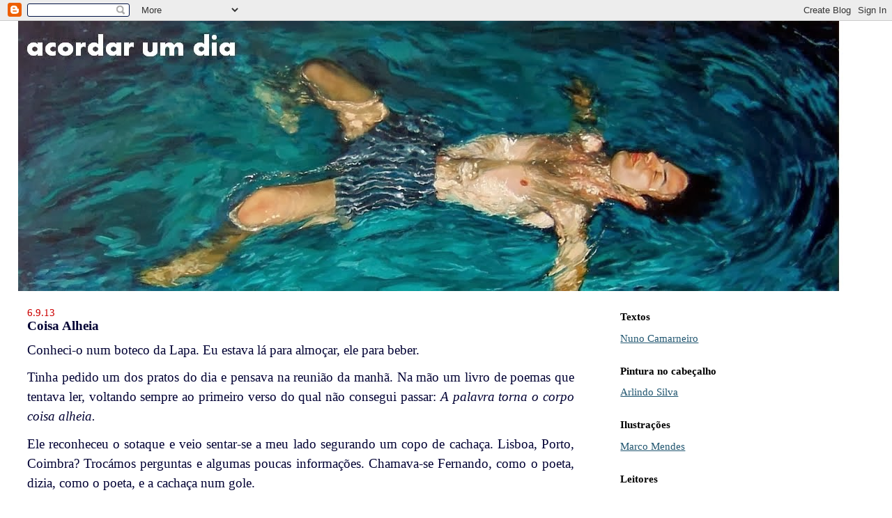

--- FILE ---
content_type: text/html; charset=UTF-8
request_url: https://acordarumdia.blogspot.com/2013/09/coisa-alheia.html
body_size: 14007
content:
<!DOCTYPE html>
<html dir='ltr' xmlns='http://www.w3.org/1999/xhtml' xmlns:b='http://www.google.com/2005/gml/b' xmlns:data='http://www.google.com/2005/gml/data' xmlns:expr='http://www.google.com/2005/gml/expr'>
<head>
<link href='https://www.blogger.com/static/v1/widgets/2944754296-widget_css_bundle.css' rel='stylesheet' type='text/css'/>
<meta content='text/html; charset=UTF-8' http-equiv='Content-Type'/>
<meta content='blogger' name='generator'/>
<link href='https://acordarumdia.blogspot.com/favicon.ico' rel='icon' type='image/x-icon'/>
<link href='http://acordarumdia.blogspot.com/2013/09/coisa-alheia.html' rel='canonical'/>
<link rel="alternate" type="application/atom+xml" title="Acordar Um Dia - Atom" href="https://acordarumdia.blogspot.com/feeds/posts/default" />
<link rel="alternate" type="application/rss+xml" title="Acordar Um Dia - RSS" href="https://acordarumdia.blogspot.com/feeds/posts/default?alt=rss" />
<link rel="service.post" type="application/atom+xml" title="Acordar Um Dia - Atom" href="https://www.blogger.com/feeds/2397228971671727540/posts/default" />

<link rel="alternate" type="application/atom+xml" title="Acordar Um Dia - Atom" href="https://acordarumdia.blogspot.com/feeds/4088612332582648131/comments/default" />
<!--Can't find substitution for tag [blog.ieCssRetrofitLinks]-->
<meta content='http://acordarumdia.blogspot.com/2013/09/coisa-alheia.html' property='og:url'/>
<meta content='Coisa Alheia' property='og:title'/>
<meta content=' Conheci-o num boteco da Lapa. Eu estava lá para almoçar, ele para beber.   Tinha pedido um dos pratos do dia e pensava na reunião da manhã....' property='og:description'/>
<title>Acordar Um Dia: Coisa Alheia</title>
<style id='page-skin-1' type='text/css'><!--
/*
-----------------------------------------------
Blogger Template Style
Name:     Stretch Denim
Designer: Darren Delaye
URL:      www.DarrenDelaye.com
Date:     11 Jul 2006
-----------------------------------------------
*/
body {
background: #ffffff;
margin: 0;
padding: 0px;
font: x-small Verdana, Arial;
text-align: center;
color: #000033;
font-size/* */:/**/small;
font-size: /**/small;
}
a:link {
color: #215670;
}
a:visited {
color: #215670;
}
a img {
border-width: 0;
}
#outer-wrapper {
font: normal normal 116% Georgia, Times, serif;
}
/* Header
----------------------------------------------- */
#header-wrapper {
margin:0;
padding: 0;
background-color: #ffffff;
text-align: left;
}
#header {
margin: 0 2%;
background-color: #ffffff;
color: #efefef;
padding: 0;
font: normal bold 208% Verdana, Arial, Sans-serif;;
position: relative;
}
h1.title {
padding-top: 38px;
margin: 0 1% .1em;
line-height: 1.2em;
font-size: 100%;
}
h1.title a, h1.title a:visited {
color: #efefef;
text-decoration: none;
}
#header .description {
display: block;
margin: 0 1%;
padding: 0 0 40px;
line-height: 1.4em;
font-size: 50%;
}
/* Content
----------------------------------------------- */
.clear {
clear: both;
}
#content-wrapper {
margin: 0 2%;
padding: 0 0 15px;
text-align: left;
background-color: #ffffff;
border: 1px solid #ffffff;
border-top: 0;
}
#main-wrapper {
margin-left: 1%;
width: 64%;
float: left;
background-color: #ffffff;
display: inline;       /* fix for doubling margin in IE */
word-wrap: break-word; /* fix for long text breaking sidebar float in IE */
overflow: hidden;      /* fix for long non-text content breaking IE sidebar float */
}
#sidebar-wrapper {
margin-right: 1%;
width: 29%;
float: right;
background-color: #ffffff;
display: inline;       /* fix for doubling margin in IE */
word-wrap: break-word; /* fix for long text breaking sidebar float in IE */
overflow: hidden;      /* fix for long non-text content breaking IE sidebar float */
}
/* Headings
----------------------------------------------- */
h2, h3 {
margin: 0;
}
/* Posts
----------------------------------------------- */
.date-header {
margin: 1.5em 0 0;
font-weight: normal;
color: #cc0000;
font-size: 100%;
}
.post {
margin: 0 0 1.5em;
padding-bottom: 1.5em;
}
.post-title {
margin: 0;
padding: 0;
font-size: 125%;
font-weight: bold;
line-height: 1.1em;
}
.post-title a, .post-title a:visited, .post-title strong {
text-decoration: none;
color: #000033;
font-weight: bold;
}
.post div {
margin: 0 0 .75em;
line-height: 1.3em;
}
.post-footer {
margin: -.25em 0 0;
color: #000033;
font-size: 87%;
}
.post-footer .span {
margin-right: .3em;
}
.post img, table.tr-caption-container {
padding: 4px;
border: 1px solid #ffffff;
}
.tr-caption-container img {
border: none;
padding: 0;
}
.post blockquote {
margin: 1em 20px;
}
.post blockquote p {
margin: .75em 0;
}
/* Comments
----------------------------------------------- */
#comments h4 {
margin: 1em 0;
color: #cc0000;
}
#comments h4 strong {
font-size: 110%;
}
#comments-block {
margin: 1em 0 1.5em;
line-height: 1.3em;
}
#comments-block dt {
margin: .5em 0;
}
#comments-block dd {
margin: .25em 0 0;
}
#comments-block dd.comment-footer {
margin: -.25em 0 2em;
line-height: 1.4em;
font-size: 78%;
}
#comments-block dd p {
margin: 0 0 .75em;
}
.deleted-comment {
font-style:italic;
color:gray;
}
.feed-links {
clear: both;
line-height: 2.5em;
}
#blog-pager-newer-link {
float: left;
}
#blog-pager-older-link {
float: right;
}
#blog-pager {
text-align: center;
}
/* Sidebar Content
----------------------------------------------- */
.sidebar h2 {
margin: 1.6em 0 .5em;
padding: 4px 5px;
background-color: #ffffff;
font-size: 100%;
color: #000000;
}
.sidebar ul {
margin: 0;
padding: 0;
list-style: none;
}
.sidebar li {
margin: 0;
padding-top: 0;
padding-right: 0;
padding-bottom: .5em;
padding-left: 15px;
text-indent: -15px;
line-height: 1.5em;
}
.sidebar {
color: #000033;
line-height:1.3em;
}
.sidebar .widget {
margin-bottom: 1em;
}
.sidebar .widget-content {
margin: 0 5px;
}
/* Profile
----------------------------------------------- */
.profile-img {
float: left;
margin-top: 0;
margin-right: 5px;
margin-bottom: 5px;
margin-left: 0;
padding: 4px;
border: 1px solid #ffffff;
}
.profile-data {
margin:0;
text-transform:uppercase;
letter-spacing:.1em;
font-weight: bold;
line-height: 1.6em;
font-size: 78%;
}
.profile-datablock {
margin:.5em 0 .5em;
}
.profile-textblock {
margin: 0.5em 0;
line-height: 1.6em;
}
/* Footer
----------------------------------------------- */
#footer {
clear: both;
text-align: center;
color: #000033;
}
#footer .widget {
margin:.5em;
padding-top: 20px;
font-size: 85%;
line-height: 1.5em;
text-align: left;
}
/** Page structure tweaks for layout editor wireframe */
body#layout #header {
width: 750px;
}

--></style>
<link href='https://www.blogger.com/dyn-css/authorization.css?targetBlogID=2397228971671727540&amp;zx=d72bc11e-4896-4fb4-a14c-9a64538efb75' media='none' onload='if(media!=&#39;all&#39;)media=&#39;all&#39;' rel='stylesheet'/><noscript><link href='https://www.blogger.com/dyn-css/authorization.css?targetBlogID=2397228971671727540&amp;zx=d72bc11e-4896-4fb4-a14c-9a64538efb75' rel='stylesheet'/></noscript>
<meta name='google-adsense-platform-account' content='ca-host-pub-1556223355139109'/>
<meta name='google-adsense-platform-domain' content='blogspot.com'/>

</head>
<body>
<div class='navbar section' id='navbar'><div class='widget Navbar' data-version='1' id='Navbar1'><script type="text/javascript">
    function setAttributeOnload(object, attribute, val) {
      if(window.addEventListener) {
        window.addEventListener('load',
          function(){ object[attribute] = val; }, false);
      } else {
        window.attachEvent('onload', function(){ object[attribute] = val; });
      }
    }
  </script>
<div id="navbar-iframe-container"></div>
<script type="text/javascript" src="https://apis.google.com/js/platform.js"></script>
<script type="text/javascript">
      gapi.load("gapi.iframes:gapi.iframes.style.bubble", function() {
        if (gapi.iframes && gapi.iframes.getContext) {
          gapi.iframes.getContext().openChild({
              url: 'https://www.blogger.com/navbar/2397228971671727540?po\x3d4088612332582648131\x26origin\x3dhttps://acordarumdia.blogspot.com',
              where: document.getElementById("navbar-iframe-container"),
              id: "navbar-iframe"
          });
        }
      });
    </script><script type="text/javascript">
(function() {
var script = document.createElement('script');
script.type = 'text/javascript';
script.src = '//pagead2.googlesyndication.com/pagead/js/google_top_exp.js';
var head = document.getElementsByTagName('head')[0];
if (head) {
head.appendChild(script);
}})();
</script>
</div></div>
<div id='outer-wrapper'><div id='wrap2'>
<!-- skip links for text browsers -->
<span id='skiplinks' style='display:none;'>
<a href='#main'>skip to main </a> |
      <a href='#sidebar'>skip to sidebar</a>
</span>
<div id='header-wrapper'>
<div class='header section' id='header'><div class='widget Header' data-version='1' id='Header1'>
<div id='header-inner'>
<a href='https://acordarumdia.blogspot.com/' style='display: block'>
<img alt='Acordar Um Dia' height='388px; ' id='Header1_headerimg' src='https://blogger.googleusercontent.com/img/b/R29vZ2xl/AVvXsEiODG1I6FeUpnzFbeGc9zDAM1iV6U6_uO7iSBWG4KbSc3Uk7ZUCDzgEs4GjkmzDZl2zUhSveTpmFZQNamruJ4FTINXrRoaVNRIvuRjXC9BasGa1b02ypmLHpeL9Um1UxRhRh3AnvHhUkifi/s1600/Imagem5.tif' style='display: block' width='1230px; '/>
</a>
</div>
</div></div>
</div>
<div id='content-wrapper'>
<div id='crosscol-wrapper' style='text-align:center'>
<div class='crosscol no-items section' id='crosscol'></div>
</div>
<div id='main-wrapper'>
<div class='main section' id='main'><div class='widget Blog' data-version='1' id='Blog1'>
<div class='blog-posts hfeed'>

          <div class="date-outer">
        
<h2 class='date-header'><span>6.9.13</span></h2>

          <div class="date-posts">
        
<div class='post-outer'>
<div class='post hentry uncustomized-post-template'>
<a name='4088612332582648131'></a>
<h3 class='post-title entry-title'>
<a href='https://acordarumdia.blogspot.com/2013/09/coisa-alheia.html'>Coisa Alheia</a>
</h3>
<div class='post-header'>
<div class='post-header-line-1'></div>
</div>
<div class='post-body entry-content'>
<div class="MsoNormal" style="text-align: justify;">
<span style="font-size: 14.0pt; line-height: 150%;">Conheci-o num boteco da Lapa. Eu estava lá para almoçar, ele
para beber.<o:p></o:p></span></div>
<div class="MsoNormal" style="text-align: justify;">
<span style="font-size: 14.0pt; line-height: 150%;">Tinha pedido um dos pratos do dia e pensava na reunião da
manhã. Na mão um livro de poemas que tentava ler, voltando sempre ao primeiro
verso do qual não consegui passar: <i>A
palavra torna o corpo coisa alheia. <o:p></o:p></i></span></div>
<div class="MsoNormal" style="text-align: justify;">
<span style="font-size: 14.0pt; line-height: 150%;">Ele reconheceu o sotaque e veio sentar-se a meu lado
segurando um copo de cachaça. Lisboa, Porto, Coimbra? Trocámos perguntas e
algumas poucas informações. Chamava-se Fernando, como o poeta, dizia, como o
poeta, e a cachaça num gole.<o:p></o:p></span></div>
<div class="MsoNormal" style="text-align: justify;">
<span style="font-size: 14.0pt; line-height: 150%;">Comi, pedi um café e fui ficando. Ele falava da vida
misturando a língua de dois países, queixava-se dos cariocas com pouca convicção,
depois as mulheres, as mulheres&#8230; e o tom de voz a baixar, como se estivesse a
apanhar fôlego. <o:p></o:p></span></div>
<div class="MsoNormal" style="text-align: justify;">
<span style="font-size: 14.0pt; line-height: 150%;">- Três casamentos, três, acredita, amigo? Sempre à procura sei
lá eu de quê. O mal é sempre o mesmo, e o bom também, o pouco bom também&#8230;. dois
filhos das duas primeiras, à terceira não deu tempo. O amigo tem filhos, uma mulher?
<o:p></o:p></span></div>
<div class="MsoNormal" style="text-align: justify;">
<span style="font-size: 14.0pt; line-height: 150%;">Disse-lhe que não tinha mas não fui capaz de explicar porquê.
Nunca mo tinham perguntado, por isso não tinha uma razão.<o:p></o:p></span></div>
<div class="MsoNormal" style="text-align: justify;">
<span style="font-size: 14.0pt; line-height: 150%;">- Tenho agora aí uma moça apalavrada&#8230; de cada vez eu digo:
Não te metas já noutra, Fernando, dá tempo a essa merda, pá, dá tempo, Fernando&#8230;
mas depois&#8230; eu sei lá, depois um gajo esquece-se, um gajo é foda, não é, amigo?<o:p></o:p></span></div>
<div class="MsoNormal" style="text-align: justify;">
<span style="font-size: 14.0pt; line-height: 150%;">Acenei que sim e comecei a procurar um pretexto para sair. O
homem ia-se afogando, as palavras fundiam-se em vogais indistintas e o olhar
cada vez mais baixo, como se o copo um poço e a cabeça uma pedra. Mas de
repente endireitou-se na cadeira e a voz de novo lúcida, o último estertor.<o:p></o:p></span></div>
<div class="MsoNormal" style="text-align: justify;">
<span style="font-size: 14.0pt; line-height: 150%;">- As mulheres esperam meses, anos, antes de se meterem com
outro, e a gente não, vamos a correr para a primeira que nos ampare a queda. E
sabe porquê? Sabe, amigo? <o:p></o:p></span></div>
<div class="MsoNormal" style="text-align: justify;">
<span style="font-size: 14.0pt; line-height: 150%;">E, mais uma vez, eu não sabia.<o:p></o:p></span></div>
<div class="MsoNormal" style="text-align: justify;">
<span style="font-size: 14.0pt; line-height: 150%;">- A gente tem o filme todo feito, mal um cara começa a ganhar
um dinheirito faz logo o filme todo&#8230; e se falta a actriz principal é só preciso
arranjar outra, e começa o casting&#8230; não é assim? É assim é&#8230; Mas elas são outra
coisa, amigo, elas fazem um filme diferente de cada vez, à medida, olham para a
gente, tiram-nos a pinta e escrevem uma história. E por isso demoram tempo, é
preciso mudar tudo, entende? Tudo! O argumento, o cenário, a banda sonora&#8230; A gente
tem só uma vida, e elas têm tantas&#8230; <o:p></o:p></span></div>
<div class="MsoNormal" style="text-align: justify;">
<span style="font-size: 14.0pt; line-height: 150%;">Silêncio, e o Fernando já ali não estava.<o:p></o:p></span></div>
<div class="MsoNormal" style="text-align: justify;">
<span style="font-size: 14.0pt; line-height: 150%;">Pedi a conta, desejei-lhe sorte e saí. O livro ficou
esquecido na cadeira, apercebi-me à noite, que é quando os poemas fazem falta. Ficou-me
apenas o primeiro verso, agora na voz tropeçada de Fernando: <i>A palavra torna o corpo coisa alheia.<o:p></o:p></i></span></div>
<div class="MsoNormal" style="text-align: justify;">
<br /></div>
<div align="center" class="MsoNormal" style="text-align: center;">



























</div>
<div class="MsoNormal" style="text-align: justify;">
<span style="font-size: 14.0pt; line-height: 150%;">(Obrigado ao Wesley Peres pelo verso)<o:p></o:p></span></div>
<div style='clear: both;'></div>
</div>
<div class='post-footer'>
<div style='float:right;padding:4px;'>
<a name='fb_share' rel='nofollow' share_url='https://acordarumdia.blogspot.com/2013/09/coisa-alheia.html' type='icon_link'></a>
<script src="//static.ak.fbcdn.net/connect.php/js/FB.Share" type="text/javascript"></script>
</div>
<div class='post-footer-line post-footer-line-1'>
<span class='post-author vcard'>
Publicada por
<span class='fn'>Nuno Camarneiro</span>
</span>
<span class='post-timestamp'>
à(s)
<a class='timestamp-link' href='https://acordarumdia.blogspot.com/2013/09/coisa-alheia.html' rel='bookmark' title='permanent link'><abbr class='published' title='2013-09-06T14:47:00+01:00'>14:47</abbr></a>
</span>
<span class='reaction-buttons'>
</span>
<span class='star-ratings'>
</span>
<span class='post-comment-link'>
</span>
<span class='post-backlinks post-comment-link'>
</span>
<span class='post-icons'>
<span class='item-action'>
<a href='https://www.blogger.com/email-post/2397228971671727540/4088612332582648131' title='Enviar a mensagem por correio electrónico'>
<img alt="" class="icon-action" height="13" src="//img1.blogblog.com/img/icon18_email.gif" width="18">
</a>
</span>
<span class='item-control blog-admin pid-452539270'>
<a href='https://www.blogger.com/post-edit.g?blogID=2397228971671727540&postID=4088612332582648131&from=pencil' title='Editar mensagem'>
<img alt='' class='icon-action' height='18' src='https://resources.blogblog.com/img/icon18_edit_allbkg.gif' width='18'/>
</a>
</span>
</span>
<div class='post-share-buttons'>
<a class='goog-inline-block share-button sb-email' href='&target=email' target='_blank' title='Enviar a mensagem por email'><span class='share-button-link-text'>Enviar a mensagem por email</span></a><a class='goog-inline-block share-button sb-blog' href='&target=blog' onclick='window.open(this.href, "_blank", "height=270,width=475"); return false;' target='_blank' title='Dê a sua opinião!'><span class='share-button-link-text'>Dê a sua opinião!</span></a><a class='goog-inline-block share-button sb-twitter' href='&target=twitter' target='_blank' title='Partilhar no X'><span class='share-button-link-text'>Partilhar no X</span></a><a class='goog-inline-block share-button sb-facebook' href='&target=facebook' onclick='window.open(this.href, "_blank", "height=430,width=640"); return false;' target='_blank' title='Partilhar no Facebook'><span class='share-button-link-text'>Partilhar no Facebook</span></a><a class='goog-inline-block share-button sb-pinterest' href='&target=pinterest' target='_blank' title='Partilhar no Pinterest'><span class='share-button-link-text'>Partilhar no Pinterest</span></a>
</div>
</div>
<div class='post-footer-line post-footer-line-2'>
<span class='post-labels'>
</span>
</div>
<div class='post-footer-line post-footer-line-3'>
<span class='post-location'>
</span>
</div>
</div>
</div>
<div class='comments' id='comments'>
<a name='comments'></a>
<h4>1 comentário:</h4>
<div class='comments-content'>
<script async='async' src='' type='text/javascript'></script>
<script type='text/javascript'>
    (function() {
      var items = null;
      var msgs = null;
      var config = {};

// <![CDATA[
      var cursor = null;
      if (items && items.length > 0) {
        cursor = parseInt(items[items.length - 1].timestamp) + 1;
      }

      var bodyFromEntry = function(entry) {
        var text = (entry &&
                    ((entry.content && entry.content.$t) ||
                     (entry.summary && entry.summary.$t))) ||
            '';
        if (entry && entry.gd$extendedProperty) {
          for (var k in entry.gd$extendedProperty) {
            if (entry.gd$extendedProperty[k].name == 'blogger.contentRemoved') {
              return '<span class="deleted-comment">' + text + '</span>';
            }
          }
        }
        return text;
      }

      var parse = function(data) {
        cursor = null;
        var comments = [];
        if (data && data.feed && data.feed.entry) {
          for (var i = 0, entry; entry = data.feed.entry[i]; i++) {
            var comment = {};
            // comment ID, parsed out of the original id format
            var id = /blog-(\d+).post-(\d+)/.exec(entry.id.$t);
            comment.id = id ? id[2] : null;
            comment.body = bodyFromEntry(entry);
            comment.timestamp = Date.parse(entry.published.$t) + '';
            if (entry.author && entry.author.constructor === Array) {
              var auth = entry.author[0];
              if (auth) {
                comment.author = {
                  name: (auth.name ? auth.name.$t : undefined),
                  profileUrl: (auth.uri ? auth.uri.$t : undefined),
                  avatarUrl: (auth.gd$image ? auth.gd$image.src : undefined)
                };
              }
            }
            if (entry.link) {
              if (entry.link[2]) {
                comment.link = comment.permalink = entry.link[2].href;
              }
              if (entry.link[3]) {
                var pid = /.*comments\/default\/(\d+)\?.*/.exec(entry.link[3].href);
                if (pid && pid[1]) {
                  comment.parentId = pid[1];
                }
              }
            }
            comment.deleteclass = 'item-control blog-admin';
            if (entry.gd$extendedProperty) {
              for (var k in entry.gd$extendedProperty) {
                if (entry.gd$extendedProperty[k].name == 'blogger.itemClass') {
                  comment.deleteclass += ' ' + entry.gd$extendedProperty[k].value;
                } else if (entry.gd$extendedProperty[k].name == 'blogger.displayTime') {
                  comment.displayTime = entry.gd$extendedProperty[k].value;
                }
              }
            }
            comments.push(comment);
          }
        }
        return comments;
      };

      var paginator = function(callback) {
        if (hasMore()) {
          var url = config.feed + '?alt=json&v=2&orderby=published&reverse=false&max-results=50';
          if (cursor) {
            url += '&published-min=' + new Date(cursor).toISOString();
          }
          window.bloggercomments = function(data) {
            var parsed = parse(data);
            cursor = parsed.length < 50 ? null
                : parseInt(parsed[parsed.length - 1].timestamp) + 1
            callback(parsed);
            window.bloggercomments = null;
          }
          url += '&callback=bloggercomments';
          var script = document.createElement('script');
          script.type = 'text/javascript';
          script.src = url;
          document.getElementsByTagName('head')[0].appendChild(script);
        }
      };
      var hasMore = function() {
        return !!cursor;
      };
      var getMeta = function(key, comment) {
        if ('iswriter' == key) {
          var matches = !!comment.author
              && comment.author.name == config.authorName
              && comment.author.profileUrl == config.authorUrl;
          return matches ? 'true' : '';
        } else if ('deletelink' == key) {
          return config.baseUri + '/comment/delete/'
               + config.blogId + '/' + comment.id;
        } else if ('deleteclass' == key) {
          return comment.deleteclass;
        }
        return '';
      };

      var replybox = null;
      var replyUrlParts = null;
      var replyParent = undefined;

      var onReply = function(commentId, domId) {
        if (replybox == null) {
          // lazily cache replybox, and adjust to suit this style:
          replybox = document.getElementById('comment-editor');
          if (replybox != null) {
            replybox.height = '250px';
            replybox.style.display = 'block';
            replyUrlParts = replybox.src.split('#');
          }
        }
        if (replybox && (commentId !== replyParent)) {
          replybox.src = '';
          document.getElementById(domId).insertBefore(replybox, null);
          replybox.src = replyUrlParts[0]
              + (commentId ? '&parentID=' + commentId : '')
              + '#' + replyUrlParts[1];
          replyParent = commentId;
        }
      };

      var hash = (window.location.hash || '#').substring(1);
      var startThread, targetComment;
      if (/^comment-form_/.test(hash)) {
        startThread = hash.substring('comment-form_'.length);
      } else if (/^c[0-9]+$/.test(hash)) {
        targetComment = hash.substring(1);
      }

      // Configure commenting API:
      var configJso = {
        'maxDepth': config.maxThreadDepth
      };
      var provider = {
        'id': config.postId,
        'data': items,
        'loadNext': paginator,
        'hasMore': hasMore,
        'getMeta': getMeta,
        'onReply': onReply,
        'rendered': true,
        'initComment': targetComment,
        'initReplyThread': startThread,
        'config': configJso,
        'messages': msgs
      };

      var render = function() {
        if (window.goog && window.goog.comments) {
          var holder = document.getElementById('comment-holder');
          window.goog.comments.render(holder, provider);
        }
      };

      // render now, or queue to render when library loads:
      if (window.goog && window.goog.comments) {
        render();
      } else {
        window.goog = window.goog || {};
        window.goog.comments = window.goog.comments || {};
        window.goog.comments.loadQueue = window.goog.comments.loadQueue || [];
        window.goog.comments.loadQueue.push(render);
      }
    })();
// ]]>
  </script>
<div id='comment-holder'>
<div class="comment-thread toplevel-thread"><ol id="top-ra"><li class="comment" id="c6031846051884137773"><div class="avatar-image-container"><img src="//www.blogger.com/img/blogger_logo_round_35.png" alt=""/></div><div class="comment-block"><div class="comment-header"><cite class="user"><a href="https://www.blogger.com/profile/06588680852886442201" rel="nofollow">Renata</a></cite><span class="icon user "></span><span class="datetime secondary-text"><a rel="nofollow" href="https://acordarumdia.blogspot.com/2013/09/coisa-alheia.html?showComment=1378480400630#c6031846051884137773">6 de setembro de 2013 às 16:13</a></span></div><p class="comment-content">&quot; Trapaceie com a palavra, mas cuidado para não se deixar trapacear. O mundo, encantado pela palavra, fala da gente e de nossas gentes. Se cada língua tem um jeito único de se falar, é na palavra que nos fazemos humanos, com identidade, cheiro, cor e tantos outros traços.&quot;<br>Rubem Alves in Encantar o Mundo pela Palavra</p><span class="comment-actions secondary-text"><a class="comment-reply" target="_self" data-comment-id="6031846051884137773">Responder</a><span class="item-control blog-admin blog-admin pid-971011244"><a target="_self" href="https://www.blogger.com/comment/delete/2397228971671727540/6031846051884137773">Eliminar</a></span></span></div><div class="comment-replies"><div id="c6031846051884137773-rt" class="comment-thread inline-thread hidden"><span class="thread-toggle thread-expanded"><span class="thread-arrow"></span><span class="thread-count"><a target="_self">Respostas</a></span></span><ol id="c6031846051884137773-ra" class="thread-chrome thread-expanded"><div></div><div id="c6031846051884137773-continue" class="continue"><a class="comment-reply" target="_self" data-comment-id="6031846051884137773">Responder</a></div></ol></div></div><div class="comment-replybox-single" id="c6031846051884137773-ce"></div></li></ol><div id="top-continue" class="continue"><a class="comment-reply" target="_self">Adicionar comentário</a></div><div class="comment-replybox-thread" id="top-ce"></div><div class="loadmore hidden" data-post-id="4088612332582648131"><a target="_self">Carregar mais...</a></div></div>
</div>
</div>
<p class='comment-footer'>
<div class='comment-form'>
<a name='comment-form'></a>
<p>
</p>
<a href='https://www.blogger.com/comment/frame/2397228971671727540?po=4088612332582648131&hl=pt-PT&saa=85391&origin=https://acordarumdia.blogspot.com' id='comment-editor-src'></a>
<iframe allowtransparency='true' class='blogger-iframe-colorize blogger-comment-from-post' frameborder='0' height='410px' id='comment-editor' name='comment-editor' src='' width='100%'></iframe>
<script src='https://www.blogger.com/static/v1/jsbin/1345082660-comment_from_post_iframe.js' type='text/javascript'></script>
<script type='text/javascript'>
      BLOG_CMT_createIframe('https://www.blogger.com/rpc_relay.html');
    </script>
</div>
</p>
<div id='backlinks-container'>
<div id='Blog1_backlinks-container'>
</div>
</div>
</div>
</div>

        </div></div>
      
</div>
<div class='blog-pager' id='blog-pager'>
<span id='blog-pager-newer-link'>
<a class='blog-pager-newer-link' href='https://acordarumdia.blogspot.com/2013/09/equinocio.html' id='Blog1_blog-pager-newer-link' title='Mensagem mais recente'>Mensagem mais recente</a>
</span>
<span id='blog-pager-older-link'>
<a class='blog-pager-older-link' href='https://acordarumdia.blogspot.com/2013/09/geografica.html' id='Blog1_blog-pager-older-link' title='Mensagem antiga'>Mensagem antiga</a>
</span>
<a class='home-link' href='https://acordarumdia.blogspot.com/'>Página inicial</a>
</div>
<div class='clear'></div>
<div class='post-feeds'>
<div class='feed-links'>
Subscrever:
<a class='feed-link' href='https://acordarumdia.blogspot.com/feeds/4088612332582648131/comments/default' target='_blank' type='application/atom+xml'>Enviar feedback (Atom)</a>
</div>
</div>
</div></div>
</div>
<div id='sidebar-wrapper'>
<div class='sidebar section' id='sidebar'><div class='widget Text' data-version='1' id='Text1'>
<h2 class='title'>Textos</h2>
<div class='widget-content'>
<a href="mailto:galandum@gmail.com">Nuno Camarneiro</a><br/>
</div>
<div class='clear'></div>
</div><div class='widget Text' data-version='1' id='Text4'>
<h2 class='title'>Pintura no cabeçalho</h2>
<div class='widget-content'>
<a href="http://arlindo-silva.blogspot.pt/">Arlindo Silva</a>
</div>
<div class='clear'></div>
</div><div class='widget Text' data-version='1' id='Text2'>
<h2 class='title'>Ilustrações</h2>
<div class='widget-content'>
<a href="http://diariorasgado.blogspot.com/">Marco Mendes</a><br/>
</div>
<div class='clear'></div>
</div><div class='widget Followers' data-version='1' id='Followers2'>
<h2 class='title'>Leitores</h2>
<div class='widget-content'>
<div id='Followers2-wrapper'>
<div style='margin-right:2px;'>
<div><script type="text/javascript" src="https://apis.google.com/js/platform.js"></script>
<div id="followers-iframe-container"></div>
<script type="text/javascript">
    window.followersIframe = null;
    function followersIframeOpen(url) {
      gapi.load("gapi.iframes", function() {
        if (gapi.iframes && gapi.iframes.getContext) {
          window.followersIframe = gapi.iframes.getContext().openChild({
            url: url,
            where: document.getElementById("followers-iframe-container"),
            messageHandlersFilter: gapi.iframes.CROSS_ORIGIN_IFRAMES_FILTER,
            messageHandlers: {
              '_ready': function(obj) {
                window.followersIframe.getIframeEl().height = obj.height;
              },
              'reset': function() {
                window.followersIframe.close();
                followersIframeOpen("https://www.blogger.com/followers/frame/2397228971671727540?colors\x3dCgt0cmFuc3BhcmVudBILdHJhbnNwYXJlbnQaByMwMDAwMzMiByMwMDAwMDAqByNmZmZmZmYyByMwMDAwMDA6ByMwMDAwMzNCByMwMDAwMDBKByMwMDAwMDBSByNGRkZGRkZaC3RyYW5zcGFyZW50\x26pageSize\x3d21\x26hl\x3dpt-PT\x26origin\x3dhttps://acordarumdia.blogspot.com");
              },
              'open': function(url) {
                window.followersIframe.close();
                followersIframeOpen(url);
              }
            }
          });
        }
      });
    }
    followersIframeOpen("https://www.blogger.com/followers/frame/2397228971671727540?colors\x3dCgt0cmFuc3BhcmVudBILdHJhbnNwYXJlbnQaByMwMDAwMzMiByMwMDAwMDAqByNmZmZmZmYyByMwMDAwMDA6ByMwMDAwMzNCByMwMDAwMDBKByMwMDAwMDBSByNGRkZGRkZaC3RyYW5zcGFyZW50\x26pageSize\x3d21\x26hl\x3dpt-PT\x26origin\x3dhttps://acordarumdia.blogspot.com");
  </script></div>
</div>
</div>
<div class='clear'></div>
</div>
</div><div class='widget HTML' data-version='1' id='HTML1'>
<div class='widget-content'>
<div id='networkedblogs_nwidget_container' style='height:360px;padding-top:10px;'><div id='networkedblogs_nwidget_above'></div><div id='networkedblogs_nwidget_widget' style="border:1px solid #D1D7DF;background-color:#F5F6F9;margin:0px auto;"><div id="networkedblogs_nwidget_logo" style="padding:1px;margin:0px;background-color:#edeff4;text-align:center;height:21px;"><a href="http://networkedblogs.com/" target="_blank" title="NetworkedBlogs"><img style="border: none;" src="https://lh3.googleusercontent.com/blogger_img_proxy/AEn0k_vp9OKCIrx7aNjcnG2NY7O6kyrbB7zBN52Ej2wEV6Vum4DVWYu89vPr81jB1QqIkfZXbNfvrORpCClozHBhVjSjwQZZVsSHYER1clfqRcLjXCnvwtuCbj2C6BnGEt4OgtY=s0-d" title="NetworkedBlogs"></a></div><div id="networkedblogs_nwidget_body" style="text-align: center;"></div><div id="networkedblogs_nwidget_follow" style="padding:5px;"><a style="display:block;line-height:100%;width:90px;margin:0px auto;padding:4px 8px;text-align:center;background-color:#3b5998;border:1px solid #D9DFEA;border-bottom-color:#0e1f5b;border-right-color:#0e1f5b;color:#FFFFFF;font-family:'lucida grande',tahoma,verdana,arial,sans-serif;font-size:11px;text-decoration:none;" href="http://networkedblogs.com/blog/acordar_um_dia/?ahash=8414b63b7f59effd76904edca8376901">Follow this blog</a></div></div><div id='networkedblogs_nwidget_below'></div></div><script type="text/javascript"><!--
if(typeof(networkedblogs)=="undefined"){networkedblogs = {};networkedblogs.blogId=450334;networkedblogs.shortName="acordar_um_dia";}
--></script><script src="//nwidget.networkedblogs.com/getnetworkwidget?bid=450334" type="text/javascript"></script>
</div>
<div class='clear'></div>
</div><div class='widget BlogArchive' data-version='1' id='BlogArchive2'>
<h2>Arquivo</h2>
<div class='widget-content'>
<div id='ArchiveList'>
<div id='BlogArchive2_ArchiveList'>
<ul class='flat'>
<li class='archivedate'>
<a href='https://acordarumdia.blogspot.com/2015/07/'>julho 2015</a> (1)
      </li>
<li class='archivedate'>
<a href='https://acordarumdia.blogspot.com/2015/04/'>abril 2015</a> (1)
      </li>
<li class='archivedate'>
<a href='https://acordarumdia.blogspot.com/2015/03/'>março 2015</a> (1)
      </li>
<li class='archivedate'>
<a href='https://acordarumdia.blogspot.com/2015/02/'>fevereiro 2015</a> (1)
      </li>
<li class='archivedate'>
<a href='https://acordarumdia.blogspot.com/2015/01/'>janeiro 2015</a> (1)
      </li>
<li class='archivedate'>
<a href='https://acordarumdia.blogspot.com/2014/12/'>dezembro 2014</a> (2)
      </li>
<li class='archivedate'>
<a href='https://acordarumdia.blogspot.com/2014/11/'>novembro 2014</a> (2)
      </li>
<li class='archivedate'>
<a href='https://acordarumdia.blogspot.com/2014/10/'>outubro 2014</a> (3)
      </li>
<li class='archivedate'>
<a href='https://acordarumdia.blogspot.com/2014/09/'>setembro 2014</a> (1)
      </li>
<li class='archivedate'>
<a href='https://acordarumdia.blogspot.com/2014/07/'>julho 2014</a> (1)
      </li>
<li class='archivedate'>
<a href='https://acordarumdia.blogspot.com/2014/06/'>junho 2014</a> (1)
      </li>
<li class='archivedate'>
<a href='https://acordarumdia.blogspot.com/2014/05/'>maio 2014</a> (4)
      </li>
<li class='archivedate'>
<a href='https://acordarumdia.blogspot.com/2014/04/'>abril 2014</a> (2)
      </li>
<li class='archivedate'>
<a href='https://acordarumdia.blogspot.com/2014/03/'>março 2014</a> (2)
      </li>
<li class='archivedate'>
<a href='https://acordarumdia.blogspot.com/2014/02/'>fevereiro 2014</a> (3)
      </li>
<li class='archivedate'>
<a href='https://acordarumdia.blogspot.com/2014/01/'>janeiro 2014</a> (2)
      </li>
<li class='archivedate'>
<a href='https://acordarumdia.blogspot.com/2013/12/'>dezembro 2013</a> (1)
      </li>
<li class='archivedate'>
<a href='https://acordarumdia.blogspot.com/2013/11/'>novembro 2013</a> (1)
      </li>
<li class='archivedate'>
<a href='https://acordarumdia.blogspot.com/2013/10/'>outubro 2013</a> (1)
      </li>
<li class='archivedate'>
<a href='https://acordarumdia.blogspot.com/2013/09/'>setembro 2013</a> (6)
      </li>
<li class='archivedate'>
<a href='https://acordarumdia.blogspot.com/2013/08/'>agosto 2013</a> (2)
      </li>
<li class='archivedate'>
<a href='https://acordarumdia.blogspot.com/2013/07/'>julho 2013</a> (1)
      </li>
<li class='archivedate'>
<a href='https://acordarumdia.blogspot.com/2013/06/'>junho 2013</a> (1)
      </li>
<li class='archivedate'>
<a href='https://acordarumdia.blogspot.com/2013/05/'>maio 2013</a> (2)
      </li>
<li class='archivedate'>
<a href='https://acordarumdia.blogspot.com/2013/03/'>março 2013</a> (2)
      </li>
<li class='archivedate'>
<a href='https://acordarumdia.blogspot.com/2013/02/'>fevereiro 2013</a> (1)
      </li>
<li class='archivedate'>
<a href='https://acordarumdia.blogspot.com/2013/01/'>janeiro 2013</a> (2)
      </li>
<li class='archivedate'>
<a href='https://acordarumdia.blogspot.com/2012/11/'>novembro 2012</a> (3)
      </li>
<li class='archivedate'>
<a href='https://acordarumdia.blogspot.com/2012/10/'>outubro 2012</a> (1)
      </li>
<li class='archivedate'>
<a href='https://acordarumdia.blogspot.com/2012/09/'>setembro 2012</a> (1)
      </li>
<li class='archivedate'>
<a href='https://acordarumdia.blogspot.com/2012/08/'>agosto 2012</a> (1)
      </li>
<li class='archivedate'>
<a href='https://acordarumdia.blogspot.com/2012/07/'>julho 2012</a> (4)
      </li>
<li class='archivedate'>
<a href='https://acordarumdia.blogspot.com/2012/05/'>maio 2012</a> (1)
      </li>
<li class='archivedate'>
<a href='https://acordarumdia.blogspot.com/2012/04/'>abril 2012</a> (8)
      </li>
<li class='archivedate'>
<a href='https://acordarumdia.blogspot.com/2012/03/'>março 2012</a> (4)
      </li>
<li class='archivedate'>
<a href='https://acordarumdia.blogspot.com/2012/01/'>janeiro 2012</a> (6)
      </li>
<li class='archivedate'>
<a href='https://acordarumdia.blogspot.com/2011/12/'>dezembro 2011</a> (1)
      </li>
<li class='archivedate'>
<a href='https://acordarumdia.blogspot.com/2011/11/'>novembro 2011</a> (1)
      </li>
<li class='archivedate'>
<a href='https://acordarumdia.blogspot.com/2011/10/'>outubro 2011</a> (2)
      </li>
<li class='archivedate'>
<a href='https://acordarumdia.blogspot.com/2011/09/'>setembro 2011</a> (1)
      </li>
<li class='archivedate'>
<a href='https://acordarumdia.blogspot.com/2011/08/'>agosto 2011</a> (1)
      </li>
<li class='archivedate'>
<a href='https://acordarumdia.blogspot.com/2011/07/'>julho 2011</a> (1)
      </li>
<li class='archivedate'>
<a href='https://acordarumdia.blogspot.com/2011/06/'>junho 2011</a> (1)
      </li>
<li class='archivedate'>
<a href='https://acordarumdia.blogspot.com/2011/05/'>maio 2011</a> (4)
      </li>
<li class='archivedate'>
<a href='https://acordarumdia.blogspot.com/2011/04/'>abril 2011</a> (3)
      </li>
<li class='archivedate'>
<a href='https://acordarumdia.blogspot.com/2011/03/'>março 2011</a> (5)
      </li>
<li class='archivedate'>
<a href='https://acordarumdia.blogspot.com/2011/02/'>fevereiro 2011</a> (5)
      </li>
<li class='archivedate'>
<a href='https://acordarumdia.blogspot.com/2010/12/'>dezembro 2010</a> (1)
      </li>
<li class='archivedate'>
<a href='https://acordarumdia.blogspot.com/2010/11/'>novembro 2010</a> (3)
      </li>
<li class='archivedate'>
<a href='https://acordarumdia.blogspot.com/2010/10/'>outubro 2010</a> (2)
      </li>
<li class='archivedate'>
<a href='https://acordarumdia.blogspot.com/2010/09/'>setembro 2010</a> (3)
      </li>
<li class='archivedate'>
<a href='https://acordarumdia.blogspot.com/2010/07/'>julho 2010</a> (1)
      </li>
<li class='archivedate'>
<a href='https://acordarumdia.blogspot.com/2010/06/'>junho 2010</a> (8)
      </li>
<li class='archivedate'>
<a href='https://acordarumdia.blogspot.com/2010/05/'>maio 2010</a> (5)
      </li>
<li class='archivedate'>
<a href='https://acordarumdia.blogspot.com/2010/01/'>janeiro 2010</a> (6)
      </li>
<li class='archivedate'>
<a href='https://acordarumdia.blogspot.com/2009/12/'>dezembro 2009</a> (2)
      </li>
<li class='archivedate'>
<a href='https://acordarumdia.blogspot.com/2009/11/'>novembro 2009</a> (3)
      </li>
<li class='archivedate'>
<a href='https://acordarumdia.blogspot.com/2009/10/'>outubro 2009</a> (11)
      </li>
<li class='archivedate'>
<a href='https://acordarumdia.blogspot.com/2009/09/'>setembro 2009</a> (13)
      </li>
<li class='archivedate'>
<a href='https://acordarumdia.blogspot.com/2009/08/'>agosto 2009</a> (1)
      </li>
<li class='archivedate'>
<a href='https://acordarumdia.blogspot.com/2009/07/'>julho 2009</a> (9)
      </li>
<li class='archivedate'>
<a href='https://acordarumdia.blogspot.com/2009/06/'>junho 2009</a> (6)
      </li>
<li class='archivedate'>
<a href='https://acordarumdia.blogspot.com/2009/05/'>maio 2009</a> (4)
      </li>
<li class='archivedate'>
<a href='https://acordarumdia.blogspot.com/2009/04/'>abril 2009</a> (9)
      </li>
<li class='archivedate'>
<a href='https://acordarumdia.blogspot.com/2009/03/'>março 2009</a> (24)
      </li>
<li class='archivedate'>
<a href='https://acordarumdia.blogspot.com/2009/02/'>fevereiro 2009</a> (20)
      </li>
<li class='archivedate'>
<a href='https://acordarumdia.blogspot.com/2009/01/'>janeiro 2009</a> (32)
      </li>
</ul>
</div>
</div>
<div class='clear'></div>
</div>
</div><div class='widget LinkList' data-version='1' id='LinkList1'>
<h2>Ligações</h2>
<div class='widget-content'>
<ul>
<li><a href='http://aluzdanoite.blogspot.com/'>A Luz da noite</a></li>
<li><a href='http://osgajosdamula.blogspot.com/'>A Mula</a></li>
<li><a href='http://anaturezadomal.blogspot.com/'>A Natureza do Mal</a></li>
<li><a href='http://praticadoquotidiano.blogspot.com/'>A Prática do Quotidiano</a></li>
<li><a href='http://ana-de-amsterdam.blogspot.com/'>Ana de Amsterdam</a></li>
<li><a href='http://ana-de-amsterdam.blogspot.com/'>Ana de Amsterdam</a></li>
<li><a href='http://littlelittlewords.blogspot.com/'>Animais Domésticos</a></li>
<li><a href='http://avatares-de-desejo.blogspot.com/'>Avatares de Um Desejo</a></li>
<li><a href='http://bibliotecariodebabel.com/'>Bibliotecário de Babel</a></li>
<li><a href='http://ler.blogs.sapo.pt/'>Blog da Ler</a></li>
<li><a href='http://tomze.blog.uol.com.br/index.html'>Blog do Tom Zé</a></li>
<li><a href='http://www.continuidadedosparaques.blogspot.com/'>CONTINUIDADEDOSPARAQUES</a></li>
<li><a href='http://capjib.blogspot.com/'>Capt'n Jacqueline itchin' brain</a></li>
<li><a href='http://chanatas.blogspot.com/'>Chanatas</a></li>
<li><a href='http://www.dacordoindico.blogspot.com/'>Da Cor do Índico</a></li>
<li><a href='http://journal.davidbyrne.com/'>David Byrne</a></li>
<li><a href='http://last-tapes.blogspot.com/'>Dias Felizes</a></li>
<li><a href='http://diariorasgado.blogspot.com/'>Diário Rasgado</a></li>
<li><a href='http://www.enriquevilamatas.com/'>Enrique Vila-Matas</a></li>
<li><a href='http://estante-de-livros.blogspot.com/'>Estante de Livros</a></li>
<li><a href='http://caminhoarduo.blogspot.com/'>Estrada de Santiago</a></li>
<li><a href='http://goncalomtavares.blogspot.com/'>Gonçalo M. Tavares</a></li>
<li><a href='http://horasextraordinarias.blogs.sapo.pt/'>Horas Extraordinárias</a></li>
<li><a href='http://klepsydra.blogspot.com/'>Klepsydra</a></li>
<li><a href='http://www.labirintosnosotao.com/'>Labirintos no Sótão</a></li>
<li><a href='http://a-leiseca.blogspot.com/'>Lei Seca</a></li>
<li><a href='http://luisfilipecristovao.blogspot.com/'>Luís Filipe Cristóvão</a></li>
<li><a href='http://melancomico.blogs.sapo.pt/'>Melancómico</a></li>
<li><a href='http://minoriarelativa.blogspot.com/'>Minoria Relativa</a></li>
<li><a href='http://nachinacomliling.blogspot.com/'>Na China com Li Ling</a></li>
<li><a href='http://nemsemprealapis.blogspot.com/'>O Cheiro Dos Livros</a></li>
<li><a href='http://oregabofe.blogspot.com/'>O Regabofe</a></li>
<li><a href='http://olamtagv.wordpress.com/'>Os Livros Ardem Mal</a></li>
<li><a href='http://www.pnetliteratura.pt/'>PNET Literatura</a></li>
<li><a href='http://pastoralportuguesa.blogspot.com/'>Pastoral Portuguesa</a></li>
<li><a href='http://international.poetryinternationalweb.org/'>Poetry International Web</a></li>
<li><a href='http://propagandaearte.blogs.sapo.pt/'>Propaganda & Arte</a></li>
<li><a href='http://livrariapodoslivros.blogspot.com/'>Pó dos livros</a></li>
<li><a href='http://rascunho.iol.pt/'>Rascunho</a></li>
<li><a href='http://recantodasletras.uol.com.br/'>Recanto das Letras</a></li>
<li><a href='http://www.revista365.com/'>Revista 365</a></li>
<li><a href='http://www.minguante.com/'>Revista Minguante</a></li>
<li><a href='http://www.revistasamizdat.com/'>Revista SAMIZDAT</a></li>
<li><a href='http://revistavoca.com/'>Revista Voca</a></li>
<li><a href='http://senhorpalomar.com/'>Senhor Palomar</a></li>
<li><a href='http://tiagosalazar.com/'>Tiago Salazar</a></li>
<li><a href='http://tomze.blog.uol.com.br/index.html'>Tom Zé</a></li>
<li><a href='http://torn-diary.blogspot.com/'>Torn Diary</a></li>
<li><a href='http://vaude-ville.blogspot.com/'>Vaudeville</a></li>
<li><a href='http://casadeosso.blogspot.com/'>casadeosso</a></li>
<li><a href='http://herois-a-dias.blogspot.com/'>heróis-a-dias</a></li>
<li><a href='http://umblogsobrekleist.blogspot.com/'>umblogsobrekleist</a></li>
<li><a href='http://amargemblog.blogspot.com/'>À Margem</a></li>
</ul>
<div class='clear'></div>
</div>
</div><div class='widget Text' data-version='1' id='Text3'>
<h2 class='title'>Correio</h2>
<div class='widget-content'>
<a href="mailto:acordarumdia@gmail.com">acordarumdia@gmail.com</a><br/>
</div>
<div class='clear'></div>
</div></div>
</div>
<!-- spacer for skins that want sidebar and main to be the same height-->
<div class='clear'>&#160;</div>
</div>
<!-- end content-wrapper -->
<div id='footer-wrapper'>
<div class='footer no-items section' id='footer'></div>
</div>
</div></div>
<!-- end outer-wrapper -->
<a href='http://technorati.com/faves?sub=addfavbtn&add=http://acordarumdia.blogspot.com'><img alt="Add to Technorati Favorites" src="https://lh3.googleusercontent.com/blogger_img_proxy/AEn0k_umNTqlO3mJ7bEUlQXj9HdPt5nGqcbgVywKtd8ANpfNJWdVF-biOIHTQHxrT8EcCQgHAguUsqbQ3jZEL3U7-lUXmeTqekWWyOlwVg_hEbMs6maqYCZQlg=s0-d"></a>
<!-- Site Meter -->
<script src="//s51.sitemeter.com/js/counter.js?site=s51galandum" type="text/javascript">
</script>
<noscript>
<a href='http://s51.sitemeter.com/stats.asp?site=s51galandum' target='_top'>
<img alt="Site Meter" border="0" src="https://lh3.googleusercontent.com/blogger_img_proxy/AEn0k_sWzUp0fxhP3LDZB3VhP7QQcqCKj6q3IEpBzUxbtS40vL_FylV3VIHbRnUZPTK3p7QQJNijdrktF15XHHE_CkvS6CBBzQTvER_G_L_w7RwVnu548jWhzQ=s0-d"></a>
</noscript>
<!-- Copyright (c)2006 Site Meter -->
<!-- Begin Motigo Webstats counter code -->
<a href='http://webstats.motigo.com/' id='mws4587846'>
<img alt="Free counter and web stats" border="0" height="18" src="https://lh3.googleusercontent.com/blogger_img_proxy/AEn0k_spCeinVXrmRkWeB3EgCtuNfsxMAqjoHy_rhCxq8Ln0wX8OrVYkbU1lrDEjXKtR7-0mYxQGgTOh74-QsUxRx5UfDKwYpX5LKQooKpT7LBWwLl3XDhOwqIqPuRNhT60e_E2_vjSkC7Y=s0-d" width="18"></a>
<script src="//m1.webstats.motigo.com/c.js?id=4587846" type="text/javascript"></script>
<!-- End Motigo Webstats counter code -->

<script type="text/javascript" src="https://www.blogger.com/static/v1/widgets/3845888474-widgets.js"></script>
<script type='text/javascript'>
window['__wavt'] = 'AOuZoY78DwoYaRneIj4ci7Ink6ViksWC2Q:1768412160059';_WidgetManager._Init('//www.blogger.com/rearrange?blogID\x3d2397228971671727540','//acordarumdia.blogspot.com/2013/09/coisa-alheia.html','2397228971671727540');
_WidgetManager._SetDataContext([{'name': 'blog', 'data': {'blogId': '2397228971671727540', 'title': 'Acordar Um Dia', 'url': 'https://acordarumdia.blogspot.com/2013/09/coisa-alheia.html', 'canonicalUrl': 'http://acordarumdia.blogspot.com/2013/09/coisa-alheia.html', 'homepageUrl': 'https://acordarumdia.blogspot.com/', 'searchUrl': 'https://acordarumdia.blogspot.com/search', 'canonicalHomepageUrl': 'http://acordarumdia.blogspot.com/', 'blogspotFaviconUrl': 'https://acordarumdia.blogspot.com/favicon.ico', 'bloggerUrl': 'https://www.blogger.com', 'hasCustomDomain': false, 'httpsEnabled': true, 'enabledCommentProfileImages': true, 'gPlusViewType': 'FILTERED_POSTMOD', 'adultContent': false, 'analyticsAccountNumber': '', 'encoding': 'UTF-8', 'locale': 'pt-PT', 'localeUnderscoreDelimited': 'pt_pt', 'languageDirection': 'ltr', 'isPrivate': false, 'isMobile': false, 'isMobileRequest': false, 'mobileClass': '', 'isPrivateBlog': false, 'isDynamicViewsAvailable': true, 'feedLinks': '\x3clink rel\x3d\x22alternate\x22 type\x3d\x22application/atom+xml\x22 title\x3d\x22Acordar Um Dia - Atom\x22 href\x3d\x22https://acordarumdia.blogspot.com/feeds/posts/default\x22 /\x3e\n\x3clink rel\x3d\x22alternate\x22 type\x3d\x22application/rss+xml\x22 title\x3d\x22Acordar Um Dia - RSS\x22 href\x3d\x22https://acordarumdia.blogspot.com/feeds/posts/default?alt\x3drss\x22 /\x3e\n\x3clink rel\x3d\x22service.post\x22 type\x3d\x22application/atom+xml\x22 title\x3d\x22Acordar Um Dia - Atom\x22 href\x3d\x22https://www.blogger.com/feeds/2397228971671727540/posts/default\x22 /\x3e\n\n\x3clink rel\x3d\x22alternate\x22 type\x3d\x22application/atom+xml\x22 title\x3d\x22Acordar Um Dia - Atom\x22 href\x3d\x22https://acordarumdia.blogspot.com/feeds/4088612332582648131/comments/default\x22 /\x3e\n', 'meTag': '', 'adsenseHostId': 'ca-host-pub-1556223355139109', 'adsenseHasAds': false, 'adsenseAutoAds': false, 'boqCommentIframeForm': true, 'loginRedirectParam': '', 'view': '', 'dynamicViewsCommentsSrc': '//www.blogblog.com/dynamicviews/4224c15c4e7c9321/js/comments.js', 'dynamicViewsScriptSrc': '//www.blogblog.com/dynamicviews/0986fae69b86b3aa', 'plusOneApiSrc': 'https://apis.google.com/js/platform.js', 'disableGComments': true, 'interstitialAccepted': false, 'sharing': {'platforms': [{'name': 'Obter link', 'key': 'link', 'shareMessage': 'Obter link', 'target': ''}, {'name': 'Facebook', 'key': 'facebook', 'shareMessage': 'Partilhar no Facebook', 'target': 'facebook'}, {'name': 'D\xea a sua opini\xe3o!', 'key': 'blogThis', 'shareMessage': 'D\xea a sua opini\xe3o!', 'target': 'blog'}, {'name': 'X', 'key': 'twitter', 'shareMessage': 'Partilhar no X', 'target': 'twitter'}, {'name': 'Pinterest', 'key': 'pinterest', 'shareMessage': 'Partilhar no Pinterest', 'target': 'pinterest'}, {'name': 'Email', 'key': 'email', 'shareMessage': 'Email', 'target': 'email'}], 'disableGooglePlus': true, 'googlePlusShareButtonWidth': 0, 'googlePlusBootstrap': '\x3cscript type\x3d\x22text/javascript\x22\x3ewindow.___gcfg \x3d {\x27lang\x27: \x27pt_PT\x27};\x3c/script\x3e'}, 'hasCustomJumpLinkMessage': false, 'jumpLinkMessage': 'Ler mais', 'pageType': 'item', 'postId': '4088612332582648131', 'pageName': 'Coisa Alheia', 'pageTitle': 'Acordar Um Dia: Coisa Alheia'}}, {'name': 'features', 'data': {}}, {'name': 'messages', 'data': {'edit': 'Editar', 'linkCopiedToClipboard': 'Link copiado para a \xe1rea de transfer\xeancia!', 'ok': 'Ok', 'postLink': 'Link da mensagem'}}, {'name': 'template', 'data': {'name': 'custom', 'localizedName': 'Personalizado', 'isResponsive': false, 'isAlternateRendering': false, 'isCustom': true}}, {'name': 'view', 'data': {'classic': {'name': 'classic', 'url': '?view\x3dclassic'}, 'flipcard': {'name': 'flipcard', 'url': '?view\x3dflipcard'}, 'magazine': {'name': 'magazine', 'url': '?view\x3dmagazine'}, 'mosaic': {'name': 'mosaic', 'url': '?view\x3dmosaic'}, 'sidebar': {'name': 'sidebar', 'url': '?view\x3dsidebar'}, 'snapshot': {'name': 'snapshot', 'url': '?view\x3dsnapshot'}, 'timeslide': {'name': 'timeslide', 'url': '?view\x3dtimeslide'}, 'isMobile': false, 'title': 'Coisa Alheia', 'description': ' Conheci-o num boteco da Lapa. Eu estava l\xe1 para almo\xe7ar, ele para beber.   Tinha pedido um dos pratos do dia e pensava na reuni\xe3o da manh\xe3....', 'url': 'https://acordarumdia.blogspot.com/2013/09/coisa-alheia.html', 'type': 'item', 'isSingleItem': true, 'isMultipleItems': false, 'isError': false, 'isPage': false, 'isPost': true, 'isHomepage': false, 'isArchive': false, 'isLabelSearch': false, 'postId': 4088612332582648131}}]);
_WidgetManager._RegisterWidget('_NavbarView', new _WidgetInfo('Navbar1', 'navbar', document.getElementById('Navbar1'), {}, 'displayModeFull'));
_WidgetManager._RegisterWidget('_HeaderView', new _WidgetInfo('Header1', 'header', document.getElementById('Header1'), {}, 'displayModeFull'));
_WidgetManager._RegisterWidget('_BlogView', new _WidgetInfo('Blog1', 'main', document.getElementById('Blog1'), {'cmtInteractionsEnabled': false, 'lightboxEnabled': true, 'lightboxModuleUrl': 'https://www.blogger.com/static/v1/jsbin/487199173-lbx__pt_pt.js', 'lightboxCssUrl': 'https://www.blogger.com/static/v1/v-css/828616780-lightbox_bundle.css'}, 'displayModeFull'));
_WidgetManager._RegisterWidget('_TextView', new _WidgetInfo('Text1', 'sidebar', document.getElementById('Text1'), {}, 'displayModeFull'));
_WidgetManager._RegisterWidget('_TextView', new _WidgetInfo('Text4', 'sidebar', document.getElementById('Text4'), {}, 'displayModeFull'));
_WidgetManager._RegisterWidget('_TextView', new _WidgetInfo('Text2', 'sidebar', document.getElementById('Text2'), {}, 'displayModeFull'));
_WidgetManager._RegisterWidget('_FollowersView', new _WidgetInfo('Followers2', 'sidebar', document.getElementById('Followers2'), {}, 'displayModeFull'));
_WidgetManager._RegisterWidget('_HTMLView', new _WidgetInfo('HTML1', 'sidebar', document.getElementById('HTML1'), {}, 'displayModeFull'));
_WidgetManager._RegisterWidget('_BlogArchiveView', new _WidgetInfo('BlogArchive2', 'sidebar', document.getElementById('BlogArchive2'), {'languageDirection': 'ltr', 'loadingMessage': 'A carregar\x26hellip;'}, 'displayModeFull'));
_WidgetManager._RegisterWidget('_LinkListView', new _WidgetInfo('LinkList1', 'sidebar', document.getElementById('LinkList1'), {}, 'displayModeFull'));
_WidgetManager._RegisterWidget('_TextView', new _WidgetInfo('Text3', 'sidebar', document.getElementById('Text3'), {}, 'displayModeFull'));
</script>
</body>
</html>